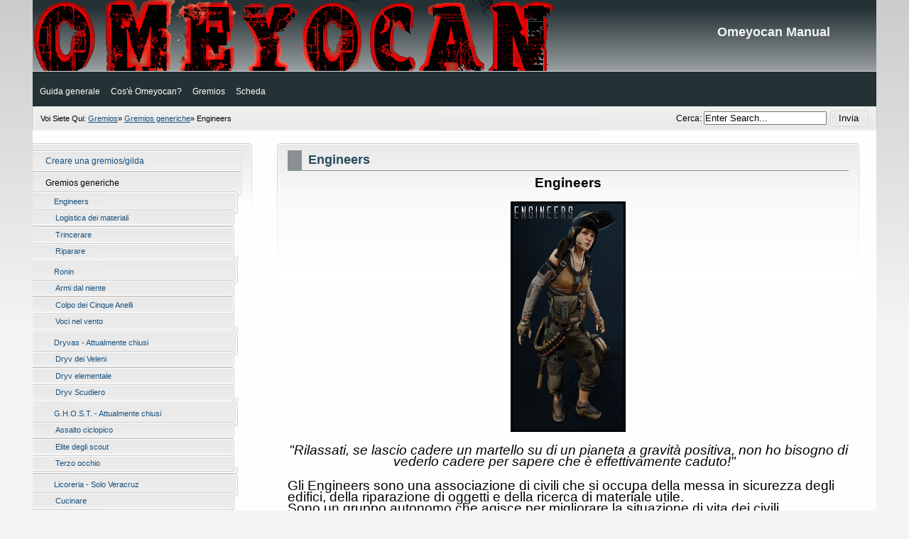

--- FILE ---
content_type: text/html; charset=utf-8
request_url: https://www.omeyocan.it/manual/index.php?page=engineers
body_size: 9187
content:
<!DOCTYPE html PUBLIC "-//W3C//DTD XHTML 1.0 Transitional//EN" "http://www.w3.org/TR/xhtml1/DTD/xhtml1-transitional.dtd">
<html xmlns="http://www.w3.org/1999/xhtml" xml:lang="en" lang="en">

<head>
    <title>Omeyocan Manual - Engineers</title>

 <base href="https://www.omeyocan.it/manual/" />
<meta name="Generator" content="CMS Made Simple - Copyright (C) 2004-10 Ted Kulp. All rights reserved." />
<meta http-equiv="Content-Type" content="text/html; charset=utf-8" />
<link rel="shortcut icon" href="/favicon.ico" /> 
<link rel="Bookmark" href="/favicon.ico" /> 



 <link rel="stylesheet" type="text/css" href="https://www.omeyocan.it/manual/tmp/cache/stylesheet_combined_303a0cb39d3c4421f08fcc0fc1560980.css" media="screen" />
<link rel="stylesheet" type="text/css" href="https://www.omeyocan.it/manual/tmp/cache/stylesheet_combined_ee76b0333cccac2bb41d56125788d322.css" media="print" />


 <link rel="start" title="Home Page, shortcut key=1" href="https://www.omeyocan.it/manual/" />
 <link rel="prev" title="Gremios generiche" href="https://www.omeyocan.it/manual/index.php?page=gremios-umane-neoumane" />
 <link rel="next" title="Logistica dei materiali " href="https://www.omeyocan.it/manual/index.php?page=logistica-dei-materiali" />

 
<script type="text/JavaScript">
<!--
//pass min and max - measured against window width
function P7_MinMaxW(a,b){
var nw="auto",w=document.documentElement.clientWidth;
if(w>=b){nw=b+"px";}if(w<=a){nw=a+"px";}return nw;
}
//-->
</script>
    <!--[if lte IE 6]>
    <style type="text/css">
    #pagewrapper {width:expression(P7_MinMaxW(720,950));}
    #container {height: 1%;}
    </style>
    <![endif]-->
    

<script type="text/javascript">

  var _gaq = _gaq || [];
  _gaq.push(['_setAccount', 'UA-18911231-1']);
  _gaq.push(['_trackPageview']);

  (function() {
    var ga = document.createElement('script'); ga.type = 'text/javascript'; ga.async = true;
    ga.src = ('https:' == document.location.protocol ? 'https://ssl' : 'http://www') + '.google-analytics.com/ga.js';
    var s = document.getElementsByTagName('script')[0]; s.parentNode.insertBefore(ga, s);
  })();

</script>

  </head><body>
    <div id="pagewrapper">

      <ul class="accessibility">
        <li><a href="https://www.omeyocan.it/manual/index.php?page=engineers#menu_vert" title="Skip to navigation" accesskey="n">Skip to navigation</a></li>
        <li><a href="https://www.omeyocan.it/manual/index.php?page=engineers#main" title="Skip to content" accesskey="s">Skip to content</a></li>
      </ul>

      <hr class="accessibility" />
      <div id="header">

        <h2 class="headright">Omeyocan Manual</h2>

        <h1><a href="https://www.omeyocan.it/manual/" title="Home Page, shortcut key=1" >Omeyocan Manual</a></h1>
        <hr class="accessibility" />
      </div>

      <div id="menu_horiz">
        <h2 class="accessibility">Navigation</h2>
        
<ul><li><a href="https://www.omeyocan.it/manual/">Guida generale</a></li><li><a href="https://www.omeyocan.it/manual/index.php?page=cos-e-veracruz">Cos&#39;è Omeyocan?</a></li><li class="activeparent"><a class="activeparent" href="https://www.omeyocan.it/manual/index.php?page=gremios">Gremios</a></li><li><a href="https://www.omeyocan.it/manual/index.php?page=scheda">Scheda</a></li></ul>
        <hr class="accessibility" />
      </div>
      <div id="search">
      <form id="meb92fmoduleform_1" method="get" action="https://www.omeyocan.it/manual/index.php?page=engineers" class="cms_form">
<div class="hidden">
<input type="hidden" name="mact" value="Search,meb92f,dosearch,0" />
<input type="hidden" name="meb92freturnid" value="330" />
</div>


    <label for="meb92fsearchinput">Cerca:&nbsp;</label><input type="text" class="search-input" id="meb92fsearchinput" name="meb92fsearchinput" size="20" maxlength="50" value="Enter Search..." onfocus="if(this.value==this.defaultValue) this.value='';" onblur="if(this.value=='') this.value=this.defaultValue;"/><input class="search-button" name="submit" value="Invia" type="submit" />

</form>

      </div>

      <div class="crbk">

        <div class="breadcrumbs">
        <div class="breadcrumb">Voi Siete Qui:&nbsp;<span class="breadcrumb"><a href="https://www.omeyocan.it/manual/index.php?page=gremios" title="Gremios">Gremios</a></span>&raquo;&nbsp;<span class="breadcrumb"><a href="https://www.omeyocan.it/manual/index.php?page=gremios-umane-neoumane" title="Gremios generiche">Gremios generiche</a></span>&raquo;&nbsp;<span class="breadcrumb current">Engineers</span></div>
          <hr class="accessibility" />
        </div>
      </div>

      <div id="content">

        <div id="sidebar">
          <div id="sidebara">

            <div id="menu_vert">
              <h2 class="accessibility">Sub Navigation</h2>
              
<ul><li><a href="https://www.omeyocan.it/manual/index.php?page=creare-una-gremios-gilda">Creare una gremios/gilda</a></li><li class="activeparent"><a class="activeparent" href="https://www.omeyocan.it/manual/index.php?page=gremios-umane-neoumane">Gremios generiche</a>
<ul><li class="currentpage"><a class="currentpage" href="https://www.omeyocan.it/manual/index.php?page=engineers">Engineers</a>
<ul><li><a href="https://www.omeyocan.it/manual/index.php?page=logistica-dei-materiali">Logistica dei materiali</a></li><li><a href="https://www.omeyocan.it/manual/index.php?page=trincerare">Trincerare</a></li><li><a href="https://www.omeyocan.it/manual/index.php?page=riparare">Riparare</a></li></ul></li><li><a href="https://www.omeyocan.it/manual/index.php?page=ronin">Ronin</a>
<ul><li><a href="https://www.omeyocan.it/manual/index.php?page=armi-dal-niente">Armi dal niente</a></li><li><a href="https://www.omeyocan.it/manual/index.php?page=colpo-dei-cinque-anelli">Colpo dei Cinque Anelli</a></li><li><a href="https://www.omeyocan.it/manual/index.php?page=voci-nel-vento">Voci nel vento</a></li></ul></li><li><a href="https://www.omeyocan.it/manual/index.php?page=dryvas">Dryvas - Attualmente chiusi</a>
<ul><li><a href="https://www.omeyocan.it/manual/index.php?page=dryv-dei-veleni">Dryv dei Veleni</a></li><li><a href="https://www.omeyocan.it/manual/index.php?page=dryv-elementale">Dryv elementale</a></li><li><a href="https://www.omeyocan.it/manual/index.php?page=dryv-scudiero">Dryv Scudiero</a></li></ul></li><li><a href="https://www.omeyocan.it/manual/index.php?page=g-h-o-s-t">G.H.O.S.T. - Attualmente chiusi</a>
<ul><li><a href="https://www.omeyocan.it/manual/index.php?page=assalto-ciclopico">Assalto ciclopico</a></li><li><a href="https://www.omeyocan.it/manual/index.php?page=elite-degli-scout">Elite degli scout</a></li><li><a href="https://www.omeyocan.it/manual/index.php?page=terzo-occhio">Terzo occhio</a></li></ul></li><li><a href="https://www.omeyocan.it/manual/index.php?page=licoreria-solo-veracruz">Licoreria - Solo Veracruz</a>
<ul><li><a href="https://www.omeyocan.it/manual/index.php?page=cucinare">Cucinare</a></li><li><a href="https://www.omeyocan.it/manual/index.php?page=incitare">Incitare</a></li><li><a href="https://www.omeyocan.it/manual/index.php?page=orecchie-da-mercante">Orecchie da mercante</a></li></ul></li></ul></li><li><a href="https://www.omeyocan.it/manual/index.php?page=gremios-neoumane">Gremios Neoumane- Attualmente chiuse</a>
<ul><li><a href="https://www.omeyocan.it/manual/index.php?page=cavalieri-della-molteplicita">Cavalieri della Molteplicità</a>
<ul><li><a href="https://www.omeyocan.it/manual/index.php?page=bullet-gambler">Bullet gambler</a></li><li><a href="https://www.omeyocan.it/manual/index.php?page=frusta-di-zenigata">Frusta di Zenigata</a></li><li><a href="https://www.omeyocan.it/manual/index.php?page=gunslinger">Gunslinger</a></li></ul></li><li><a href="https://www.omeyocan.it/manual/index.php?page=chierici-della-molteplicita">Chierici della Molteplicità</a>
<ul><li><a href="https://www.omeyocan.it/manual/index.php?page=brezza-connettiva">Brezza Connettiva</a></li><li><a href="https://www.omeyocan.it/manual/index.php?page=tempesta-cognitiva">Tempesta cognitiva</a></li><li><a href="https://www.omeyocan.it/manual/index.php?page=uragano-di-quiete">Uragano di Quiete</a></li></ul></li><li><a href="https://www.omeyocan.it/manual/index.php?page=tenero-loto">Il Loto</a>
<ul><li><a href="https://www.omeyocan.it/manual/index.php?page=arma-nascosta">Arma nascosta</a></li><li><a href="https://www.omeyocan.it/manual/index.php?page=danza-riparatoria">Danza riparatoria</a></li><li><a href="https://www.omeyocan.it/manual/index.php?page=verita-seducente">Verità seducente</a></li></ul></li></ul></li><li><a href="https://www.omeyocan.it/manual/index.php?page=ghematria-dell-ombra">Ghematria dell&#39;Ombra - Attualmente chiusa</a>
<ul><li><a href="https://www.omeyocan.it/manual/index.php?page=anima-nera-come-il-sangue">Anima nera come il sangue</a></li><li><a href="https://www.omeyocan.it/manual/index.php?page=grafia">Grafia</a></li><li><a href="https://www.omeyocan.it/manual/index.php?page=sifone-dell-anima">Sifone dell&#39;anima</a></li></ul></li><li><a href="https://www.omeyocan.it/manual/index.php?page=cantore-della-carne">Cantore della Carne - Attualmente chiusa</a>
<ul><li><a href="https://www.omeyocan.it/manual/index.php?page=cantore-dellorda">Cantore dell&#39;orda</a></li><li><a href="https://www.omeyocan.it/manual/index.php?page=invasione-della-carne">Invasione della carne</a></li><li><a href="https://www.omeyocan.it/manual/index.php?page=vita-apparente">Vita apparente</a></li></ul></li></ul>
                <hr class="accessibility" />
            </div>

            <!--
              <div id="news">
              <h2>News</h2>
                          </div>
            -->

          </div>
        </div>

        <div class="back1">
          <div class="back2">
            <div class="back3">
              <div id="main">
                <div style="float: right;"><!-- print tag removed in CMS Made Simple 2.0.  --></div>
                <h2>Engineers</h2>
                <p style="text-align: center;"><span style="font-family: helvetica; font-size: 14pt;"><strong>Engineers</strong></span></p>
<p style="text-align: center;"><span style="font-family: helvetica; font-size: 14pt;"><strong><img style="vertical-align: middle; border: 3px solid black;" src="../engine/images/luoghi/engineers.jpg" alt="" width="156" height="319" /></strong></span></p>
<p style="text-align: center;"><span style="font-family: helvetica; font-size: 14pt;"><em>"Rilassati, se lascio cadere un martello su di un pianeta a gravit&agrave; positiva, non ho bisogno di vederlo cadere per sapere che &egrave; effettivamente caduto!"&nbsp;&nbsp;</em></span></p>
<p><span style="font-family: helvetica; font-size: 14pt;">Gli Engineers sono una associazione di civili che si occupa della messa in sicurezza degli edifici, della riparazione di oggetti e della ricerca di materiale utile. </span><br /><span style="font-family: helvetica; font-size: 14pt;">Sono un gruppo autonomo che agisce per migliorare la situazione di vita dei civili, collaborando inoltre con la Ghost quando questo &egrave; richiesto. Inoltre, tale gruppo non andr&agrave; mai a danneggiare in modo diretto o indiretto la societ&agrave;, n&eacute; in collettivo n&eacute; in singolo, pena l'espulsione dal gruppo. </span><br /><br /><br /><span style="font-family: helvetica; font-size: 14pt;">GERARCHIA </span><br /><br /><span style="font-family: helvetica; font-size: 14pt;">L'ingresso in Gremio avviene dopo un minimo di esperienza a Intermezzo [//Livello pg: almeno 2, permanenza nella land: almeno 15 giorni]. </span><br /><span style="font-family: helvetica; font-size: 14pt;">Una volta entrati, si dovr&agrave; superare un altro step di prova, ovvero quello di Apprendista, che avr&agrave; una durata minima di 10 giorni, dove si apprenderanno le basi[//10 giorni di gioco attivo. Fino a quel momento, non sar&agrave; permesso acquisire nessuna abilit&agrave;] </span><br /><span style="font-family: helvetica; font-size: 14pt;">I gradi superiori sono tre: Engineer, Coordinatore, Responsabile. </span><br /><br /><span style="font-family: helvetica; font-size: 14pt;">Engineer: &egrave; il gradino base, gli inizi. Si tratta di chi lavora, con pochi - se non nulla - incarichi di gestione. </span><br /><br /><span style="font-family: helvetica; font-size: 14pt;">Coordinatore: &egrave; la figura addetta alla coordinazione, si occupa di gestire i gruppetti nei lavori in caso di assenza del responsabile. Spesso gli vengono assegnati degli aspiranti da istruire. </span><br /><br /><span style="font-family: helvetica; font-size: 14pt;">Responsabile: come dice il nome, &egrave; il responsabile della gremio. Sar&agrave; suo compito distribuire i compiti, i lavori e dialogare con i membri di altre gremios per eventuali collaborazioni.</span><!-- Add code here that should appear in the content block of all new pages --></p>                <br />
            <div class="right49">
              <p><a href="https://www.omeyocan.it/manual/index.php?page=engineers#main">^ Top</a></p>
            </div>
            <div class="left49">
              <p> Previous page:  <a href="https://www.omeyocan.it/manual/index.php?page=gremios-umane-neoumane" title="Gremios generiche" >Gremios generiche</a>

              <br />
              Pagina seguente: <a href="https://www.omeyocan.it/manual/index.php?page=logistica-dei-materiali" title="Logistica dei materiali " >Logistica dei materiali </a>
              </p>
            </div>

                <hr class="accessibility" />
                <div class="clear"></div>
              </div>
            </div>
          </div>
        </div>

      </div>

      <div class="footback">
        <div id="footer">
          <div id="fooleft">          
            <details>
              <summary>Site map</summary>    
              
<ul><li><a href="https://www.omeyocan.it/manual/">Guida generale</a>
<ul><li><a href="https://www.omeyocan.it/manual/index.php?page=primi-passi">Primi passi</a></li><li><a href="https://www.omeyocan.it/manual/index.php?page=introduzione">Introduzione</a>
<ul><li><a href="https://www.omeyocan.it/manual/index.php?page=limiti-di-eta">Limiti di eta&#39;</a></li><li><a href="https://www.omeyocan.it/manual/index.php?page=regolamento-del-quieto-vivere">Regolamento del quieto vivere</a></li><li><a href="https://www.omeyocan.it/manual/index.php?page=cos-e-un-gdr-online">Cos&#39;e&#39; un GDR Online</a></li><li><a href="https://www.omeyocan.it/manual/index.php?page=cosa-sono-gli-on-e-off">Cosa sono gli on e off</a></li><li><a href="https://www.omeyocan.it/manual/index.php?page=come-si-parla">Come si parla?</a></li><li><a href="https://www.omeyocan.it/manual/index.php?page=come-ci-si-muove">Come ci si muove?</a></li><li><a href="https://www.omeyocan.it/manual/index.php?page=turni-e-locazioni-relative">Turni e locazioni relative</a>
<ul><li><a href="https://www.omeyocan.it/manual/index.php?page=tetto-di-caratteri">Tetto di caratteri</a></li><li><a href="https://www.omeyocan.it/manual/index.php?page=tempo-di-attesa">Tempo di attesa</a></li></ul></li><li><a href="https://www.omeyocan.it/manual/index.php?page=px-punti-exp">Gioco in chat e Px (punti exp.)</a>
<ul><li><a href="https://www.omeyocan.it/manual/index.php?page=crescita-di-livello">Crescita di livello</a></li><li><a href="https://www.omeyocan.it/manual/index.php?page=aumento-caratteristiche">Aumento Caratteristiche</a></li><li><a href="https://www.omeyocan.it/manual/index.php?page=free-game">Free game</a></li></ul></li><li><a href="https://www.omeyocan.it/manual/index.php?page=caratteri-riservati">Caratteri riservati</a></li></ul></li><li><a href="https://www.omeyocan.it/manual/index.php?page=dadi-e-combat">Dadi e combattimento</a>
<ul><li><a href="https://www.omeyocan.it/manual/index.php?page=combattimento-e-contese">Combattimento e contese</a>
<ul><li><a href="https://www.omeyocan.it/manual/index.php?page=abilita-multiple-e-contrapposte">Abilità Multiple e Contrapposte</a></li></ul></li><li><a href="https://www.omeyocan.it/manual/index.php?page=mirare-sparare">Mirare/Sparare</a></li><li><a href="https://www.omeyocan.it/manual/index.php?page=come-si-usano-caratteristiche-e-abilita">Come si usano caratteristiche e abilità</a></li><li><a href="https://www.omeyocan.it/manual/index.php?page=dadi">Dadi</a>
<ul><li><a href="https://www.omeyocan.it/manual/index.php?page=dadi-classici">Dadi Classici</a></li><li><a href="https://www.omeyocan.it/manual/index.php?page=bonus-da-oggetti">Bonus da oggetti</a></li></ul></li><li><a href="https://www.omeyocan.it/manual/index.php?page=danni-da-combattimento">Danni da combattimento</a>
<ul><li><a href="https://www.omeyocan.it/manual/index.php?page=guarigione-spontanea">Guarigione spontanea</a></li><li><a href="https://www.omeyocan.it/manual/index.php?page=ferite-e-prognosi">Ferite e prognosi</a></li><li><a href="https://www.omeyocan.it/manual/index.php?page=danno-massivo">Danno massivo</a></li></ul></li></ul></li><li><a href="https://www.omeyocan.it/manual/index.php?page=gestori">Gestori</a>
<ul><li><a href="https://www.omeyocan.it/manual/index.php?page=cosa-e-il-png">Cosa è il pNg</a></li><li><a href="https://www.omeyocan.it/manual/index.php?page=cosa-e-il-master">Cosa è il master</a></li><li><a href="https://www.omeyocan.it/manual/index.php?page=cosa-e-l-admin">Cosa è l&#39;Admin</a></li></ul></li><li><a href="https://www.omeyocan.it/manual/index.php?page=regolamento-doppi">Regolamento doppi</a></li><li><a href="https://www.omeyocan.it/manual/index.php?page=i-non-graditi">I non graditi</a>
<ul><li><a href="https://www.omeyocan.it/manual/index.php?page=doppio-post">Doppio-post</a></li><li><a href="https://www.omeyocan.it/manual/index.php?page=pp">PP</a></li><li><a href="https://www.omeyocan.it/manual/index.php?page=mp">MP</a></li><li><a href="https://www.omeyocan.it/manual/index.php?page=pk">PK</a></li><li><a href="https://www.omeyocan.it/manual/index.php?page=banking">Banking</a></li><li><a href="https://www.omeyocan.it/manual/index.php?page=farming">Farming</a></li><li><a href="https://www.omeyocan.it/manual/index.php?page=bg-fumettosi">BG...&quot;fumettosi&quot;</a></li></ul></li><li><a href="https://www.omeyocan.it/manual/index.php?page=hint">HINT</a>
<ul><li><a href="https://www.omeyocan.it/manual/index.php?page=interpretare">Interpretare</a></li><li><a href="https://www.omeyocan.it/manual/index.php?page=quel-che-si-vede">&quot;Quel che si vede&quot;</a></li><li><a href="https://www.omeyocan.it/manual/index.php?page=fare-il-medico">Fare il medico</a></li></ul></li><li><a href="https://www.omeyocan.it/manual/index.php?page=staff-master-others">Staff, master &amp; others</a></li><li><a href="https://www.omeyocan.it/manual/index.php?page=f-a-q">F.A.Q.</a></li></ul></li><li><a href="https://www.omeyocan.it/manual/index.php?page=cos-e-veracruz">Cos&#39;è Omeyocan?</a>
<ul><li><a href="https://www.omeyocan.it/manual/index.php?page=ambientazione">Ambientazione</a>
<ul><li><a href="https://www.omeyocan.it/manual/index.php?page=quinta-era-la-dimensione-oscura">Omeyocan: Ultima Frontiera</a>
<ul><li><a href="https://www.omeyocan.it/manual/index.php?page=benvenuto-per-sempre">Benvenuto per sempre...</a></li></ul></li><li><a href="https://www.omeyocan.it/manual/index.php?page=razze-giocabili">Razze giocabili</a>
<ul><li><a href="https://www.omeyocan.it/manual/index.php?page=umani">Umani</a></li><li><a href="https://www.omeyocan.it/manual/index.php?page=neoumani">Neoumani - Attualmente non disponibili</a>
<ul><li><a href="https://www.omeyocan.it/manual/index.php?page=nuova-razza-nehumann">Neoumani: approfondimenti</a></li></ul></li><li><a href="https://www.omeyocan.it/manual/index.php?page=mutanti">Mutanti</a>
<ul><li><a href="https://www.omeyocan.it/manual/index.php?page=tratti-del-buio">Tratti del Buio</a>
<ul><li><a href="https://www.omeyocan.it/manual/index.php?page=artigli-ossei">Artigli ossei</a></li><li><a href="https://www.omeyocan.it/manual/index.php?page=carne-morta">Carne morta</a></li><li><a href="https://www.omeyocan.it/manual/index.php?page=corpo-di-bambola">Corpo di Bambola</a></li><li><a href="https://www.omeyocan.it/manual/index.php?page=cuore-del-dolore">Cuore del dolore</a></li><li><a href="https://www.omeyocan.it/manual/index.php?page=cuore-di-tenebra">Cuore di tenebra</a></li><li><a href="https://www.omeyocan.it/manual/index.php?page=eiettore-cerebrale">Eiettore cerebrale</a></li><li><a href="https://www.omeyocan.it/manual/index.php?page=fame-atavica">Fame atavica</a></li><li><a href="https://www.omeyocan.it/manual/index.php?page=il-burattino">Il Burattino</a></li><li><a href="https://www.omeyocan.it/manual/index.php?page=insetto-mentale">Insetto mentale</a></li><li><a href="https://www.omeyocan.it/manual/index.php?page=ira-organica">Ira organica</a></li><li><a href="https://www.omeyocan.it/manual/index.php?page=la-maschera-di-cera">La maschera di cera</a></li><li><a href="https://www.omeyocan.it/manual/index.php?page=luce-nella-tenebra">Luce nella Tenebra</a></li><li><a href="https://www.omeyocan.it/manual/index.php?page=morso-crudele">Morso crudele</a></li><li><a href="https://www.omeyocan.it/manual/index.php?page=occhio-del-predatore">Occhio del predatore</a></li><li><a href="https://www.omeyocan.it/manual/index.php?page=parassita-ventricolare">Parassita ventricolare</a></li><li><a href="https://www.omeyocan.it/manual/index.php?page=passo-nella-tenebra">Passo nella Tenebra</a></li><li><a href="https://www.omeyocan.it/manual/index.php?page=percezione-amplificata">Percezione amplificata</a></li><li><a href="https://www.omeyocan.it/manual/index.php?page=respiro-morto">Respiro morto</a></li><li><a href="https://www.omeyocan.it/manual/index.php?page=sangue-che-sente">Sangue che sente</a></li><li><a href="https://www.omeyocan.it/manual/index.php?page=sperone-vampiro">Sperone vampiro</a></li><li><a href="https://www.omeyocan.it/manual/index.php?page=suono-nel-buio">Suono nel buio</a></li><li><a href="https://www.omeyocan.it/manual/index.php?page=tentacoli">Tentacoli</a></li></ul></li></ul></li><li><a href="https://www.omeyocan.it/manual/index.php?page=bet-el">El-Beth- Attualmente non disponibili</a>
<ul><li><a href="https://www.omeyocan.it/manual/index.php?page=discendenze-el-beth">Discendenze El-Beth</a></li><li><a href="https://www.omeyocan.it/manual/index.php?page=el-beth-approfondimenti">El-Beth: approfondimenti</a></li></ul></li><li><a href="https://www.omeyocan.it/manual/index.php?page=neph-el">Neph-El- Attualmente non disponibili</a>
<ul><li><a href="https://www.omeyocan.it/manual/index.php?page=stirpi-neph-el">Stirpi Neph-el</a></li><li><a href="https://www.omeyocan.it/manual/index.php?page=neph-el-approfondimenti">Neph-el: approfondimenti</a></li></ul></li><li><a href="https://www.omeyocan.it/manual/index.php?page=tal">T/A\L</a></li><li><a href="https://www.omeyocan.it/manual/index.php?page=progenie-del-sangue-antico">Progenie del Sangue Antico</a></li><li><a href="https://www.omeyocan.it/manual/index.php?page=rapporti-tra-le-razze">Rapporti tra le razze</a></li></ul></li><li><a href="https://www.omeyocan.it/manual/index.php?page=che-lingua-parlo">Che lingua parlo?</a></li><li><a href="https://www.omeyocan.it/manual/index.php?page=morte-e-ritorno-in-vita">Morte e ritorno in vita</a></li><li><a href="https://www.omeyocan.it/manual/index.php?page=buio">Buio</a>
<ul><li><a href="https://www.omeyocan.it/manual/index.php?page=bacheche-durante-il-buio">Bacheche durante il buio</a></li><li><a href="https://www.omeyocan.it/manual/index.php?page=terrore-cieco-e-panico">Terrore cieco e panico</a></li></ul></li></ul></li><li><a href="https://www.omeyocan.it/manual/index.php?page=meccaniche-specifiche">Meccaniche specifiche</a>
<ul><li><a href="https://www.omeyocan.it/manual/index.php?page=mappa-e-coprifuoco">Mappa e Coprifuoco</a>
<ul><li><a href="https://www.omeyocan.it/manual/index.php?page=spostamenti">Spostamenti</a>
<ul><li><a href="https://www.omeyocan.it/manual/index.php?page=spostamenti-con-animali">Spostamenti con animali</a></li><li><a href="https://www.omeyocan.it/manual/index.php?page=spostamenti-in-macchina">Spostamenti in macchina</a></li><li><a href="https://www.omeyocan.it/manual/index.php?page=underdark-mode">Underdark mode</a></li></ul></li><li><a href="https://www.omeyocan.it/manual/index.php?page=danni-climatici-e-di-ambiente">Danni climatici e di ambiente</a>
<ul><li><a href="https://www.omeyocan.it/manual/index.php?page=clima-torrido">Clima torrido</a></li><li><a href="https://www.omeyocan.it/manual/index.php?page=clima-gelido">Clima gelido</a></li></ul></li></ul></li><li><a href="https://www.omeyocan.it/manual/index.php?page=gioco-in-chat">Gioco in chat</a>
<ul><li><a href="https://www.omeyocan.it/manual/index.php?page=giocate-di-costruzione-oggetti">Giocate di costruzione oggetti</a></li><li><a href="https://www.omeyocan.it/manual/index.php?page=giocate-di-culto">Giocate di culto</a></li><li><a href="https://www.omeyocan.it/manual/index.php?page=giocate-di-cura">Giocate di cura</a></li><li><a href="https://www.omeyocan.it/manual/index.php?page=giocate-di-cura-per-animali">Giocate di cura per animali</a></li><li><a href="https://www.omeyocan.it/manual/index.php?page=giocate-di-insegnamento">Giocate di insegnamento</a></li><li><a href="https://www.omeyocan.it/manual/index.php?page=giocate-di-lavoro">Giocate di lavoro - stipendio</a></li><li><a href="https://www.omeyocan.it/manual/index.php?page=giocate-di-proselitismo">Giocate di proselitismo</a>
<ul><li><a href="https://www.omeyocan.it/manual/index.php?page=approfondimento-culti">Approfondimento culti</a></li></ul></li><li><a href="https://www.omeyocan.it/manual/index.php?page=giocate-di-ricerca">Giocate di Ricerca</a>
<ul><li><a href="https://www.omeyocan.it/manual/index.php?page=alterazioni-di-status">Alterazioni di status</a>
<ul><li><a href="https://www.omeyocan.it/manual/index.php?page=malattie-di-frontiera">Malattie di frontiera</a></li></ul></li></ul></li><li><a href="https://www.omeyocan.it/manual/index.php?page=condizioni-speciali">Condizioni speciali</a></li></ul></li><li><a href="https://www.omeyocan.it/manual/index.php?page=come-si-usa">Come si usa...</a>
<ul><li><a href="https://www.omeyocan.it/manual/index.php?page=armi-utilizzo">Armi - utilizzo</a></li><li><a href="https://www.omeyocan.it/manual/index.php?page=cibo-utilizzo">Cibo - utilizzo</a></li><li><a href="https://www.omeyocan.it/manual/index.php?page=droghe-utilizzo">Droghe - utilizzo</a></li><li><a href="https://www.omeyocan.it/manual/index.php?page=id-pod-utilizzo">ID-Pod - utilizzo</a></li><li><a href="https://www.omeyocan.it/manual/index.php?page=medicinali-utilizzo">Medicinali - utilizzo</a></li><li><a href="https://www.omeyocan.it/manual/index.php?page=protesi-utilizzo">Protesi - utilizzo</a></li><li><a href="https://www.omeyocan.it/manual/index.php?page=protezioni-utilizzo">Protezioni - utilizzo</a></li><li><a href="https://www.omeyocan.it/manual/index.php?page=psicofarmaci-utilizzo">Psicofarmaci - utilizzo</a></li><li><a href="https://www.omeyocan.it/manual/index.php?page=veleni-utilizzo">Veleni - utilizzo</a></li></ul></li><li><a href="https://www.omeyocan.it/manual/index.php?page=poteri-speciali">Poteri speciali</a>
<ul><li><a href="https://www.omeyocan.it/manual/index.php?page=quantum">Quantum</a>
<ul><li><a href="https://www.omeyocan.it/manual/index.php?page=magie-quantiche">Poteri Quantici</a></li><li><a href="https://www.omeyocan.it/manual/index.php?page=pozioni-quantiche-neph-el">Pozioni quantiche (Neph-el)</a></li></ul></li><li><a href="https://www.omeyocan.it/manual/index.php?page=magia-arcana">Magia Arcana</a></li><li><a href="https://www.omeyocan.it/manual/index.php?page=caratteristiche-limit-breakers">Caratteristiche - limit breakers</a>
<ul><li><a href="https://www.omeyocan.it/manual/index.php?page=limit-breaker-forza-gigante">Limit Breaker Forza - Gigante</a></li><li><a href="https://www.omeyocan.it/manual/index.php?page=limit-breaker-intuito-oniromante">Limit Breaker Intuito - Oniromante</a></li><li><a href="https://www.omeyocan.it/manual/index.php?page=limit-breaker-mente-esper">Limit Breaker Mente - EspER</a>
<ul><li><a href="https://www.omeyocan.it/manual/index.php?page=esper-approfondimenti">EspER - Approfondimenti</a></li></ul></li><li><a href="https://www.omeyocan.it/manual/index.php?page=limit-breaker-riflessi">Limit Breaker Riflessi</a></li><li><a href="https://www.omeyocan.it/manual/index.php?page=limit-breaker-robustezza-forma-animale">Limit Breaker Robustezza - Forma animale</a></li></ul></li></ul></li><li><a href="https://www.omeyocan.it/manual/index.php?page=suspence">SUSPENCE</a></li></ul></li></ul></li><li class="activeparent"><a class="activeparent" href="https://www.omeyocan.it/manual/index.php?page=gremios">Gremios</a>
<ul><li><a href="https://www.omeyocan.it/manual/index.php?page=creare-una-gremios-gilda">Creare una gremios/gilda</a></li><li class="activeparent"><a class="activeparent" href="https://www.omeyocan.it/manual/index.php?page=gremios-umane-neoumane">Gremios generiche</a>
<ul><li class="currentpage"><a class="currentpage" href="https://www.omeyocan.it/manual/index.php?page=engineers">Engineers</a>
<ul><li><a href="https://www.omeyocan.it/manual/index.php?page=logistica-dei-materiali">Logistica dei materiali</a></li><li><a href="https://www.omeyocan.it/manual/index.php?page=trincerare">Trincerare</a></li><li><a href="https://www.omeyocan.it/manual/index.php?page=riparare">Riparare</a></li></ul></li><li><a href="https://www.omeyocan.it/manual/index.php?page=ronin">Ronin</a>
<ul><li><a href="https://www.omeyocan.it/manual/index.php?page=armi-dal-niente">Armi dal niente</a></li><li><a href="https://www.omeyocan.it/manual/index.php?page=colpo-dei-cinque-anelli">Colpo dei Cinque Anelli</a></li><li><a href="https://www.omeyocan.it/manual/index.php?page=voci-nel-vento">Voci nel vento</a></li></ul></li><li><a href="https://www.omeyocan.it/manual/index.php?page=dryvas">Dryvas - Attualmente chiusi</a>
<ul><li><a href="https://www.omeyocan.it/manual/index.php?page=dryv-dei-veleni">Dryv dei Veleni</a></li><li><a href="https://www.omeyocan.it/manual/index.php?page=dryv-elementale">Dryv elementale</a></li><li><a href="https://www.omeyocan.it/manual/index.php?page=dryv-scudiero">Dryv Scudiero</a></li></ul></li><li><a href="https://www.omeyocan.it/manual/index.php?page=g-h-o-s-t">G.H.O.S.T. - Attualmente chiusi</a>
<ul><li><a href="https://www.omeyocan.it/manual/index.php?page=assalto-ciclopico">Assalto ciclopico</a></li><li><a href="https://www.omeyocan.it/manual/index.php?page=elite-degli-scout">Elite degli scout</a></li><li><a href="https://www.omeyocan.it/manual/index.php?page=terzo-occhio">Terzo occhio</a></li></ul></li><li><a href="https://www.omeyocan.it/manual/index.php?page=licoreria-solo-veracruz">Licoreria - Solo Veracruz</a>
<ul><li><a href="https://www.omeyocan.it/manual/index.php?page=cucinare">Cucinare</a></li><li><a href="https://www.omeyocan.it/manual/index.php?page=incitare">Incitare</a></li><li><a href="https://www.omeyocan.it/manual/index.php?page=orecchie-da-mercante">Orecchie da mercante</a></li></ul></li></ul></li><li><a href="https://www.omeyocan.it/manual/index.php?page=gremios-neoumane">Gremios Neoumane- Attualmente chiuse</a>
<ul><li><a href="https://www.omeyocan.it/manual/index.php?page=cavalieri-della-molteplicita">Cavalieri della Molteplicità</a>
<ul><li><a href="https://www.omeyocan.it/manual/index.php?page=bullet-gambler">Bullet gambler</a></li><li><a href="https://www.omeyocan.it/manual/index.php?page=frusta-di-zenigata">Frusta di Zenigata</a></li><li><a href="https://www.omeyocan.it/manual/index.php?page=gunslinger">Gunslinger</a></li></ul></li><li><a href="https://www.omeyocan.it/manual/index.php?page=chierici-della-molteplicita">Chierici della Molteplicità</a>
<ul><li><a href="https://www.omeyocan.it/manual/index.php?page=brezza-connettiva">Brezza Connettiva</a></li><li><a href="https://www.omeyocan.it/manual/index.php?page=tempesta-cognitiva">Tempesta cognitiva</a></li><li><a href="https://www.omeyocan.it/manual/index.php?page=uragano-di-quiete">Uragano di Quiete</a></li></ul></li><li><a href="https://www.omeyocan.it/manual/index.php?page=tenero-loto">Il Loto</a>
<ul><li><a href="https://www.omeyocan.it/manual/index.php?page=arma-nascosta">Arma nascosta</a></li><li><a href="https://www.omeyocan.it/manual/index.php?page=danza-riparatoria">Danza riparatoria</a></li><li><a href="https://www.omeyocan.it/manual/index.php?page=verita-seducente">Verità seducente</a></li></ul></li></ul></li><li><a href="https://www.omeyocan.it/manual/index.php?page=ghematria-dell-ombra">Ghematria dell&#39;Ombra - Attualmente chiusa</a>
<ul><li><a href="https://www.omeyocan.it/manual/index.php?page=anima-nera-come-il-sangue">Anima nera come il sangue</a></li><li><a href="https://www.omeyocan.it/manual/index.php?page=grafia">Grafia</a></li><li><a href="https://www.omeyocan.it/manual/index.php?page=sifone-dell-anima">Sifone dell&#39;anima</a></li></ul></li><li><a href="https://www.omeyocan.it/manual/index.php?page=cantore-della-carne">Cantore della Carne - Attualmente chiusa</a>
<ul><li><a href="https://www.omeyocan.it/manual/index.php?page=cantore-dellorda">Cantore dell&#39;orda</a></li><li><a href="https://www.omeyocan.it/manual/index.php?page=invasione-della-carne">Invasione della carne</a></li><li><a href="https://www.omeyocan.it/manual/index.php?page=vita-apparente">Vita apparente</a></li></ul></li></ul></li><li><a href="https://www.omeyocan.it/manual/index.php?page=scheda">Scheda</a>
<ul><li><a href="https://www.omeyocan.it/manual/index.php?page=generale">Generale</a>
<ul><li><a href="https://www.omeyocan.it/manual/index.php?page=avatar-e-immagini">Avatar e immagini</a></li><li><a href="https://www.omeyocan.it/manual/index.php?page=dimensioni-avatar">Dimensioni avatar</a></li><li><a href="https://www.omeyocan.it/manual/index.php?page=nomi">Nomi</a></li><li><a href="https://www.omeyocan.it/manual/index.php?page=nazionalita">Nazionalità</a></li><li><a href="https://www.omeyocan.it/manual/index.php?page=memo">Memo</a></li></ul></li><li><a href="https://www.omeyocan.it/manual/index.php?page=caratteristiche">Caratteristiche</a>
<ul><li><a href="https://www.omeyocan.it/manual/index.php?page=forza">Forza</a>
<ul><li><a href="https://www.omeyocan.it/manual/index.php?page=oggetti-trasportabili">Oggetti trasportabili</a></li></ul></li><li><a href="https://www.omeyocan.it/manual/index.php?page=robustezza">Robustezza</a>
<ul><li><a href="https://www.omeyocan.it/manual/index.php?page=malattie-congenite">Malattie Congenite</a></li></ul></li><li><a href="https://www.omeyocan.it/manual/index.php?page=riflessi">Riflessi</a></li><li><a href="https://www.omeyocan.it/manual/index.php?page=mente">Mente</a></li><li><a href="https://www.omeyocan.it/manual/index.php?page=charme">Charme</a>
<ul><li><a href="https://www.omeyocan.it/manual/index.php?page=charme-4">Charme 4</a></li></ul></li><li><a href="https://www.omeyocan.it/manual/index.php?page=intuito">Intuito</a></li></ul></li><li><a href="https://www.omeyocan.it/manual/index.php?page=abilita">Abilità</a>
<ul><li><a href="https://www.omeyocan.it/manual/index.php?page=abilita-di-mano">Abilità di mano</a></li><li><a href="https://www.omeyocan.it/manual/index.php?page=addestramento-militare">Addestramento militare</a></li><li><a href="https://www.omeyocan.it/manual/index.php?page=armi-bianche">Armi bianche</a></li><li><a href="https://www.omeyocan.it/manual/index.php?page=armi-da-fuoco-grandi">Armi da fuoco grandi</a></li><li><a href="https://www.omeyocan.it/manual/index.php?page=armi-da-fuoco-medie">Armi da fuoco medie</a></li><li><a href="https://www.omeyocan.it/manual/index.php?page=armi-da-fuoco-piccole">Armi da fuoco piccole</a></li><li><a href="https://www.omeyocan.it/manual/index.php?page=armi-da-lancio">Armi da lancio</a></li><li><a href="https://www.omeyocan.it/manual/index.php?page=arte">Arte</a></li><li><a href="https://www.omeyocan.it/manual/index.php?page=atleticita">Atleticità</a></li><li><a href="https://www.omeyocan.it/manual/index.php?page=cercare">Cercare</a></li><li><a href="https://www.omeyocan.it/manual/index.php?page=chimica">Chimica</a></li><li><a href="https://www.omeyocan.it/manual/index.php?page=chirurgia">Chirurgia</a></li><li><a href="https://www.omeyocan.it/manual/index.php?page=controllo">Controllo</a></li><li><a href="https://www.omeyocan.it/manual/index.php?page=diplomazia">Diplomazia</a></li><li><a href="https://www.omeyocan.it/manual/index.php?page=discipline-umanistiche">Discipline umanistiche</a>
<ul><li><a href="https://www.omeyocan.it/manual/index.php?page=lingue-conosciute">Lingue Conosciute</a></li></ul></li><li><a href="https://www.omeyocan.it/manual/index.php?page=edilizia">Edilizia</a></li><li><a href="https://www.omeyocan.it/manual/index.php?page=elettronica">Elettronica</a></li><li><a href="https://www.omeyocan.it/manual/index.php?page=guidare">Guidare</a></li><li><a href="https://www.omeyocan.it/manual/index.php?page=intimidire">Intimidire</a></li><li><a href="https://www.omeyocan.it/manual/index.php?page=lotta">Lotta</a></li><li><a href="https://www.omeyocan.it/manual/index.php?page=meccanica">Meccanica</a></li><li><a href="https://www.omeyocan.it/manual/index.php?page=medicina">Medicina</a></li><li><a href="https://www.omeyocan.it/manual/index.php?page=nascondersi">Nascondersi</a></li><li><a href="https://www.omeyocan.it/manual/index.php?page=primo-soccorso">Primo soccorso</a></li><li><a href="https://www.omeyocan.it/manual/index.php?page=scienza">Scienza</a></li><li><a href="https://www.omeyocan.it/manual/index.php?page=sex-appeal">Sex appeal</a></li><li><a href="https://www.omeyocan.it/manual/index.php?page=sopravvivenza">Sopravvivenza</a></li></ul></li><li><a href="https://www.omeyocan.it/manual/index.php?page=abilita-esclusive">Abilità Esclusive</a>
<ul><li><a href="https://www.omeyocan.it/manual/index.php?page=i-tego-arcana-dei">I Tego Arcana Dei</a></li><li><a href="https://www.omeyocan.it/manual/index.php?page=paradigma-umbramorfo">Paradigma Umbramorfo</a></li><li><a href="https://www.omeyocan.it/manual/index.php?page=visione-inaccettabile">Visione inaccettabile</a></li><li><a href="https://www.omeyocan.it/manual/index.php?page=avidità-del-pirata">Avidità del pirata</a></li><li><a href="https://www.omeyocan.it/manual/index.php?page=praticante-anma">Praticante Anma</a></li><li><a href="https://www.omeyocan.it/manual/index.php?page=veggente-hoshinabi">Veggente Hoshinabi</a></li></ul></li><li><a href="https://www.omeyocan.it/manual/index.php?page=talenti">Talenti</a>
<ul><li><a href="https://www.omeyocan.it/manual/index.php?page=talenti-generali">Talenti generali</a>
<ul><li><a href="https://www.omeyocan.it/manual/index.php?page=accasato">Accasato</a></li><li><a href="https://www.omeyocan.it/manual/index.php?page=all-in-i">All in (I)</a></li><li><a href="https://www.omeyocan.it/manual/index.php?page=ambidestria">Ambidestria</a></li><li><a href="https://www.omeyocan.it/manual/index.php?page=amico-fidato-i">Amico fidato (I)</a></li><li><a href="https://www.omeyocan.it/manual/index.php?page=artista-innato">Artista innato</a></li><li><a href="https://www.omeyocan.it/manual/index.php?page=attacco-preciso-c">Attacco preciso (C)</a></li><li><a href="https://www.omeyocan.it/manual/index.php?page=avatar-in-flash">Avatar in flash</a></li><li><a href="https://www.omeyocan.it/manual/index.php?page=bevitore-incallito">Bevitore incallito</a></li><li><a href="https://www.omeyocan.it/manual/index.php?page=bicromia-oculare-i">Bicromia oculare (I)</a></li><li><a href="https://www.omeyocan.it/manual/index.php?page=botte-da-orbi-c">Botte da orbi&#33; (C)</a></li><li><a href="https://www.omeyocan.it/manual/index.php?page=bushido">Bushido</a></li><li><a href="https://www.omeyocan.it/manual/index.php?page=combattimento-alla-cieca">Combattimento alla cieca</a></li><li><a href="https://www.omeyocan.it/manual/index.php?page=contatti-con-la-mala">Contatti con la mala</a>
<ul><li><a href="https://www.omeyocan.it/manual/index.php?page=sgherro-del-quartiere-prerequisito-contatti-con-la-mala">Sgherro del quartiere - Prerequisito Contatti con la mala</a></li></ul></li><li><a href="https://www.omeyocan.it/manual/index.php?page=curve-esagerate-i-f">Curve esagerate (I) (F)</a></li><li><a href="https://www.omeyocan.it/manual/index.php?page=danaroso">Danaroso</a></li><li><a href="https://www.omeyocan.it/manual/index.php?page=destino-insolito-i">Destino insolito (I)</a></li><li><a href="https://www.omeyocan.it/manual/index.php?page=dieta-meditativa">Dieta meditativa</a></li><li><a href="https://www.omeyocan.it/manual/index.php?page=divoratore-di-libri-c">Divoratore di libri (C)</a></li><li><a href="https://www.omeyocan.it/manual/index.php?page=empatia">Empatia</a></li><li><a href="https://www.omeyocan.it/manual/index.php?page=empatia-sintetica-c">Empatia sintetica (C)</a></li><li><a href="https://www.omeyocan.it/manual/index.php?page=ermafrodita-i">Ermafrodita (I)</a></li><li><a href="https://www.omeyocan.it/manual/index.php?page=esperto-del-settore-i">Esperto del settore (I)</a></li><li><a href="https://www.omeyocan.it/manual/index.php?page=faccia-simpatica">Faccia simpatica</a></li><li><a href="https://www.omeyocan.it/manual/index.php?page=fato-in-svendita">Fato in svendita</a></li><li><a href="https://www.omeyocan.it/manual/index.php?page=ideologista">Fervente ideologista</a></li><li><a href="https://www.omeyocan.it/manual/index.php?page=fortuna-sfacciata">Fortuna sfacciata</a></li><li><a href="https://www.omeyocan.it/manual/index.php?page=fumatore-incallito-i">Fumatore incallito (I)</a></li><li><a href="https://www.omeyocan.it/manual/index.php?page=guizzo-messicano">Guizzo messicano</a></li><li><a href="https://www.omeyocan.it/manual/index.php?page=informazione-segreta-i">Informazione segreta (I)</a></li><li><a href="https://www.omeyocan.it/manual/index.php?page=inguaribile-romantico">Inguaribile romantico</a></li><li><a href="https://www.omeyocan.it/manual/index.php?page=ipertricotico">Ipertricotico</a></li><li><a href="https://www.omeyocan.it/manual/index.php?page=legge-ad-personam">Legge ad personam</a></li><li><a href="https://www.omeyocan.it/manual/index.php?page=linguista">Linguista</a></li><li><a href="https://www.omeyocan.it/manual/index.php?page=mangiafuoco">Mangiafuoco</a></li><li><a href="https://www.omeyocan.it/manual/index.php?page=matematico">Matematico</a></li><li><a href="https://www.omeyocan.it/manual/index.php?page=memoria-fotografica">Memoria fotografica</a></li><li><a href="https://www.omeyocan.it/manual/index.php?page=metabolismo-feroce">Metabolismo feroce</a></li><li><a href="https://www.omeyocan.it/manual/index.php?page=metereopatico">Meteoropatico</a></li><li><a href="https://www.omeyocan.it/manual/index.php?page=nato-a-veracruz-i">Nato a Veracruz (I) - Talento congelato</a></li><li><a href="https://www.omeyocan.it/manual/index.php?page=nerd">Nerd</a></li><li><a href="https://www.omeyocan.it/manual/index.php?page=niubbo-totale-i">Niubbo totale (I)</a></li><li><a href="https://www.omeyocan.it/manual/index.php?page=operaio-infaticabile">Operaio infaticabile</a></li><li><a href="https://www.omeyocan.it/manual/index.php?page=orecchio-assoluto">Orecchio assoluto</a></li><li><a href="https://www.omeyocan.it/manual/index.php?page=petomane">Petomane</a></li><li><a href="https://www.omeyocan.it/manual/index.php?page=pirata-della-strada">Pirata della strada</a></li><li><a href="https://www.omeyocan.it/manual/index.php?page=piuma-di-fenice">Piuma di Fenice</a></li><li><a href="https://www.omeyocan.it/manual/index.php?page=pistolero">Pistolero</a></li><li><a href="https://www.omeyocan.it/manual/index.php?page=predisposizione-alla-morte">Predisposizione alla morte</a></li><li><a href="https://www.omeyocan.it/manual/index.php?page=predisposizione-animale">Predisposizione animale</a></li><li><a href="https://www.omeyocan.it/manual/index.php?page=premonizione">Premonizione</a></li><li><a href="https://www.omeyocan.it/manual/index.php?page=presenza-ingombrante-prerequisito-liv-20">Presenza ingombrante - Prerequisito liv. 20</a>
<ul><li><a href="https://www.omeyocan.it/manual/index.php?page=presenza-ferale-prerequisito-presenza-ingombrante">Presenza ferale - Prerequisito Presenza ingombrante</a>
<ul><li><a href="https://www.omeyocan.it/manual/index.php?page=presenza-demoniaca-prerequisito-presenza-ferale">Presenza demoniaca - Prerequisito presenza ferale</a></li></ul></li></ul></li><li><a href="https://www.omeyocan.it/manual/index.php?page=primo-della-classe">Primo della classe</a></li><li><a href="https://www.omeyocan.it/manual/index.php?page=professionista-i">Professionista (I)</a></li><li><a href="https://www.omeyocan.it/manual/index.php?page=risata-contagiosa">Risata contagiosa</a></li><li><a href="https://www.omeyocan.it/manual/index.php?page=ritorno-rapido">Ritorno rapido</a></li><li><a href="https://www.omeyocan.it/manual/index.php?page=rumorista-beatbox">Rumorista (beatbox)</a></li><li><a href="https://www.omeyocan.it/manual/index.php?page=scimmia-a-tre-teste">Scimmia a tre teste</a></li><li><a href="https://www.omeyocan.it/manual/index.php?page=sensibilita-occulta">Sensibilità occulta</a></li><li><a href="https://www.omeyocan.it/manual/index.php?page=sfiga-a-catena">Sfiga a catena</a></li><li><a href="https://www.omeyocan.it/manual/index.php?page=sonno-perfetto">Sonno perfetto</a></li><li><a href="https://www.omeyocan.it/manual/index.php?page=sosia-inconsapevole">Sosia inconsapevole</a></li><li><a href="https://www.omeyocan.it/manual/index.php?page=spear-spear-spear">Spear, spear, spear&#33;</a></li><li><a href="https://www.omeyocan.it/manual/index.php?page=superdotato-i-m">Superdotato (I) (M)</a></li><li><a href="https://www.omeyocan.it/manual/index.php?page=talento-del-sole">Talento del Sole</a></li><li><a href="https://www.omeyocan.it/manual/index.php?page=talento-della-luna">Talento della Luna</a></li><li><a href="https://www.omeyocan.it/manual/index.php?page=talentuoso-i">Talentuoso (I)</a></li><li><a href="https://www.omeyocan.it/manual/index.php?page=tora-tora-tora">Tora tora tora&#33;</a></li><li><a href="https://www.omeyocan.it/manual/index.php?page=trasformista">Trasformista</a></li><li><a href="https://www.omeyocan.it/manual/index.php?page=truzzo">Truzzo</a></li><li><a href="https://www.omeyocan.it/manual/index.php?page=umorismo-0">Umorismo 0</a></li><li><a href="https://www.omeyocan.it/manual/index.php?page=weapon-master-c">Weapon master (C)</a></li></ul></li><li><a href="https://www.omeyocan.it/manual/index.php?page=talenti-esper">Talenti espER</a>
<ul><li><a href="https://www.omeyocan.it/manual/index.php?page=esperto-psionico">Esperto psionico</a>
<ul><li><a href="https://www.omeyocan.it/manual/index.php?page=focus-psion-prerequisito-esperto-psionico">Focus psion - Prerequisito Esperto psionico</a></li><li><a href="https://www.omeyocan.it/manual/index.php?page=maestro-psionico-prerequisito-esperto-psionico">Maestro psionico - Prerequisito Esperto psionico</a>
<ul><li><a href="https://www.omeyocan.it/manual/index.php?page=dio-psion-prerequisito-maestro-psionico">Dio psion - Prerequisito Maestro psionico</a></li><li><a href="https://www.omeyocan.it/manual/index.php?page=psion-del-sangue-prerequisito-maestro-psionico">Psion del sangue - Prerequisito Maestro psionico</a></li></ul></li></ul></li><li><a href="https://www.omeyocan.it/manual/index.php?page=santo-psionico">Santo psionico</a></li><li><a href="https://www.omeyocan.it/manual/index.php?page=scudo-psionico">Scudo psionico</a></li><li><a href="https://www.omeyocan.it/manual/index.php?page=vampiro-psion">Vampiro psion</a></li></ul></li><li><a href="https://www.omeyocan.it/manual/index.php?page=talenti-neph-el-e-el-beth">Talenti Neph-el e El-beth</a>
<ul><li><a href="https://www.omeyocan.it/manual/index.php?page=discendenza-diretta-i-el-beth">Discendenza Diretta (I) - El-beth</a></li><li><a href="https://www.omeyocan.it/manual/index.php?page=simbolo-di-virtu-el-beth">Simbolo di virtù - El-beth</a></li><li><a href="https://www.omeyocan.it/manual/index.php?page=figlio-segreto-i">Figlio segreto (I)</a></li><li><a href="https://www.omeyocan.it/manual/index.php?page=dai-che-c-ho-fretta-neph-el">Dai che c&#39;ho fretta&#33; - Neph-el</a></li><li><a href="https://www.omeyocan.it/manual/index.php?page=eredita-depravata-i-neph-el">Eredità Depravata (I) - Neph-el</a></li><li><a href="https://www.omeyocan.it/manual/index.php?page=metabolismo-asimmetrico-i-neph-el">Metabolismo asimmetrico (I) - Neph-el</a></li></ul></li><li><a href="https://www.omeyocan.it/manual/index.php?page=talenti-umani">Talenti Umani</a>
<ul><li><a href="https://www.omeyocan.it/manual/index.php?page=infante-prodigio-i">Infante prodigio (I)</a></li><li><a href="https://www.omeyocan.it/manual/index.php?page=personaggio-famoso-i-2">Personaggio Famoso (I)</a></li><li><a href="https://www.omeyocan.it/manual/index.php?page=sangue-nero-i">Sangue nero (I)</a></li></ul></li><li><a href="https://www.omeyocan.it/manual/index.php?page=talenti-speciali">Talenti speciali</a>
<ul><li><a href="https://www.omeyocan.it/manual/index.php?page=audace-pescatore">Audace pescatore</a></li><li><a href="https://www.omeyocan.it/manual/index.php?page=empatia-purulenta">Empatia Purulenta</a></li><li><a href="https://www.omeyocan.it/manual/index.php?page=entusiasta-solare">Entusiasta solare</a></li><li><a href="https://www.omeyocan.it/manual/index.php?page=giornata-nera">Giornata nera</a></li><li><a href="https://www.omeyocan.it/manual/index.php?page=hardcore-survivor">Hardcore Survivor</a></li><li><a href="https://www.omeyocan.it/manual/index.php?page=morte-ritardata-del-corvo-di-kepos">Morte ritardata del Corvo di Kepos</a></li><li><a href="https://www.omeyocan.it/manual/index.php?page=passo-fantasma">Passo Fantasma</a></li><li><a href="https://www.omeyocan.it/manual/index.php?page=pelle-notturna">Pelle Notturna</a></li><li><a href="https://www.omeyocan.it/manual/index.php?page=summer-hero">Summer Hero</a></li><li><a href="https://www.omeyocan.it/manual/index.php?page=survivor">Survivor</a></li><li><a href="https://www.omeyocan.it/manual/index.php?page=vagabondo-notturno">Vagabondo notturno</a></li></ul></li></ul></li></ul></li></ul>
            </details>
          </div>
          <div id="footrt">
          <p>&copy; Copyright 2004-2026 - CMS Made Simple<br />
This site is powered by <a href="http://www.cmsmadesimple.org">CMS Made Simple</a> version 2.2.21</p>
          </div>
          <div class="clear"></div>
        </div>
      </div>

    </div>

  </body>
</html>